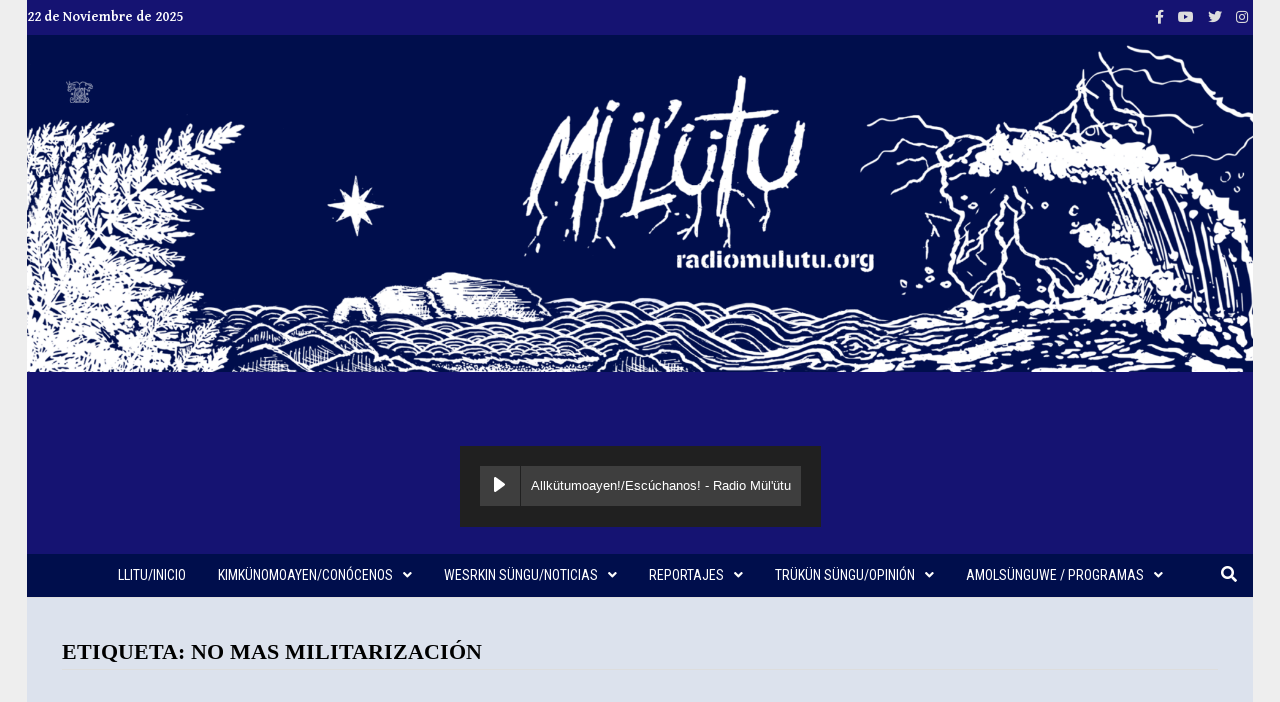

--- FILE ---
content_type: text/html; charset=UTF-8
request_url: https://radiomulutu.org/tag/no-mas-militarizacion/
body_size: 16157
content:
<!doctype html>
<html lang="es-CL">
<head>
	<meta charset="UTF-8">
	<meta name="viewport" content="width=device-width, initial-scale=1">
	<link rel="profile" href="https://gmpg.org/xfn/11">

	<title>no mas militarización &#8211; Radio Williche Mül&#039;ütu</title>
<meta name='robots' content='max-image-preview:large' />
	<style>img:is([sizes="auto" i], [sizes^="auto," i]) { contain-intrinsic-size: 3000px 1500px }</style>
	<link rel='dns-prefetch' href='//fonts.googleapis.com' />
<link rel='dns-prefetch' href='//i0.wp.com' />
<link rel='dns-prefetch' href='//c0.wp.com' />
<link rel="alternate" type="application/rss+xml" title="Radio Williche Mül&#039;ütu &raquo; Feed" href="https://radiomulutu.org/feed/" />
<link rel="alternate" type="application/rss+xml" title="Radio Williche Mül&#039;ütu &raquo; Feed de comentarios" href="https://radiomulutu.org/comments/feed/" />
<link rel="alternate" type="application/rss+xml" title="Radio Williche Mül&#039;ütu &raquo; no mas militarización Feed de etiquetas" href="https://radiomulutu.org/tag/no-mas-militarizacion/feed/" />
<script type="text/javascript">
/* <![CDATA[ */
window._wpemojiSettings = {"baseUrl":"https:\/\/s.w.org\/images\/core\/emoji\/16.0.1\/72x72\/","ext":".png","svgUrl":"https:\/\/s.w.org\/images\/core\/emoji\/16.0.1\/svg\/","svgExt":".svg","source":{"concatemoji":"https:\/\/radiomulutu.org\/wp-includes\/js\/wp-emoji-release.min.js?ver=6.8.3"}};
/*! This file is auto-generated */
!function(s,n){var o,i,e;function c(e){try{var t={supportTests:e,timestamp:(new Date).valueOf()};sessionStorage.setItem(o,JSON.stringify(t))}catch(e){}}function p(e,t,n){e.clearRect(0,0,e.canvas.width,e.canvas.height),e.fillText(t,0,0);var t=new Uint32Array(e.getImageData(0,0,e.canvas.width,e.canvas.height).data),a=(e.clearRect(0,0,e.canvas.width,e.canvas.height),e.fillText(n,0,0),new Uint32Array(e.getImageData(0,0,e.canvas.width,e.canvas.height).data));return t.every(function(e,t){return e===a[t]})}function u(e,t){e.clearRect(0,0,e.canvas.width,e.canvas.height),e.fillText(t,0,0);for(var n=e.getImageData(16,16,1,1),a=0;a<n.data.length;a++)if(0!==n.data[a])return!1;return!0}function f(e,t,n,a){switch(t){case"flag":return n(e,"\ud83c\udff3\ufe0f\u200d\u26a7\ufe0f","\ud83c\udff3\ufe0f\u200b\u26a7\ufe0f")?!1:!n(e,"\ud83c\udde8\ud83c\uddf6","\ud83c\udde8\u200b\ud83c\uddf6")&&!n(e,"\ud83c\udff4\udb40\udc67\udb40\udc62\udb40\udc65\udb40\udc6e\udb40\udc67\udb40\udc7f","\ud83c\udff4\u200b\udb40\udc67\u200b\udb40\udc62\u200b\udb40\udc65\u200b\udb40\udc6e\u200b\udb40\udc67\u200b\udb40\udc7f");case"emoji":return!a(e,"\ud83e\udedf")}return!1}function g(e,t,n,a){var r="undefined"!=typeof WorkerGlobalScope&&self instanceof WorkerGlobalScope?new OffscreenCanvas(300,150):s.createElement("canvas"),o=r.getContext("2d",{willReadFrequently:!0}),i=(o.textBaseline="top",o.font="600 32px Arial",{});return e.forEach(function(e){i[e]=t(o,e,n,a)}),i}function t(e){var t=s.createElement("script");t.src=e,t.defer=!0,s.head.appendChild(t)}"undefined"!=typeof Promise&&(o="wpEmojiSettingsSupports",i=["flag","emoji"],n.supports={everything:!0,everythingExceptFlag:!0},e=new Promise(function(e){s.addEventListener("DOMContentLoaded",e,{once:!0})}),new Promise(function(t){var n=function(){try{var e=JSON.parse(sessionStorage.getItem(o));if("object"==typeof e&&"number"==typeof e.timestamp&&(new Date).valueOf()<e.timestamp+604800&&"object"==typeof e.supportTests)return e.supportTests}catch(e){}return null}();if(!n){if("undefined"!=typeof Worker&&"undefined"!=typeof OffscreenCanvas&&"undefined"!=typeof URL&&URL.createObjectURL&&"undefined"!=typeof Blob)try{var e="postMessage("+g.toString()+"("+[JSON.stringify(i),f.toString(),p.toString(),u.toString()].join(",")+"));",a=new Blob([e],{type:"text/javascript"}),r=new Worker(URL.createObjectURL(a),{name:"wpTestEmojiSupports"});return void(r.onmessage=function(e){c(n=e.data),r.terminate(),t(n)})}catch(e){}c(n=g(i,f,p,u))}t(n)}).then(function(e){for(var t in e)n.supports[t]=e[t],n.supports.everything=n.supports.everything&&n.supports[t],"flag"!==t&&(n.supports.everythingExceptFlag=n.supports.everythingExceptFlag&&n.supports[t]);n.supports.everythingExceptFlag=n.supports.everythingExceptFlag&&!n.supports.flag,n.DOMReady=!1,n.readyCallback=function(){n.DOMReady=!0}}).then(function(){return e}).then(function(){var e;n.supports.everything||(n.readyCallback(),(e=n.source||{}).concatemoji?t(e.concatemoji):e.wpemoji&&e.twemoji&&(t(e.twemoji),t(e.wpemoji)))}))}((window,document),window._wpemojiSettings);
/* ]]> */
</script>
<style id='wp-emoji-styles-inline-css' type='text/css'>

	img.wp-smiley, img.emoji {
		display: inline !important;
		border: none !important;
		box-shadow: none !important;
		height: 1em !important;
		width: 1em !important;
		margin: 0 0.07em !important;
		vertical-align: -0.1em !important;
		background: none !important;
		padding: 0 !important;
	}
</style>
<link rel='stylesheet' id='wp-block-library-css' href='https://c0.wp.com/c/6.8.3/wp-includes/css/dist/block-library/style.min.css' type='text/css' media='all' />
<style id='wp-block-library-inline-css' type='text/css'>
.has-text-align-justify{text-align:justify;}
</style>
<style id='wp-block-library-theme-inline-css' type='text/css'>
.wp-block-audio :where(figcaption){color:#555;font-size:13px;text-align:center}.is-dark-theme .wp-block-audio :where(figcaption){color:#ffffffa6}.wp-block-audio{margin:0 0 1em}.wp-block-code{border:1px solid #ccc;border-radius:4px;font-family:Menlo,Consolas,monaco,monospace;padding:.8em 1em}.wp-block-embed :where(figcaption){color:#555;font-size:13px;text-align:center}.is-dark-theme .wp-block-embed :where(figcaption){color:#ffffffa6}.wp-block-embed{margin:0 0 1em}.blocks-gallery-caption{color:#555;font-size:13px;text-align:center}.is-dark-theme .blocks-gallery-caption{color:#ffffffa6}:root :where(.wp-block-image figcaption){color:#555;font-size:13px;text-align:center}.is-dark-theme :root :where(.wp-block-image figcaption){color:#ffffffa6}.wp-block-image{margin:0 0 1em}.wp-block-pullquote{border-bottom:4px solid;border-top:4px solid;color:currentColor;margin-bottom:1.75em}.wp-block-pullquote cite,.wp-block-pullquote footer,.wp-block-pullquote__citation{color:currentColor;font-size:.8125em;font-style:normal;text-transform:uppercase}.wp-block-quote{border-left:.25em solid;margin:0 0 1.75em;padding-left:1em}.wp-block-quote cite,.wp-block-quote footer{color:currentColor;font-size:.8125em;font-style:normal;position:relative}.wp-block-quote:where(.has-text-align-right){border-left:none;border-right:.25em solid;padding-left:0;padding-right:1em}.wp-block-quote:where(.has-text-align-center){border:none;padding-left:0}.wp-block-quote.is-large,.wp-block-quote.is-style-large,.wp-block-quote:where(.is-style-plain){border:none}.wp-block-search .wp-block-search__label{font-weight:700}.wp-block-search__button{border:1px solid #ccc;padding:.375em .625em}:where(.wp-block-group.has-background){padding:1.25em 2.375em}.wp-block-separator.has-css-opacity{opacity:.4}.wp-block-separator{border:none;border-bottom:2px solid;margin-left:auto;margin-right:auto}.wp-block-separator.has-alpha-channel-opacity{opacity:1}.wp-block-separator:not(.is-style-wide):not(.is-style-dots){width:100px}.wp-block-separator.has-background:not(.is-style-dots){border-bottom:none;height:1px}.wp-block-separator.has-background:not(.is-style-wide):not(.is-style-dots){height:2px}.wp-block-table{margin:0 0 1em}.wp-block-table td,.wp-block-table th{word-break:normal}.wp-block-table :where(figcaption){color:#555;font-size:13px;text-align:center}.is-dark-theme .wp-block-table :where(figcaption){color:#ffffffa6}.wp-block-video :where(figcaption){color:#555;font-size:13px;text-align:center}.is-dark-theme .wp-block-video :where(figcaption){color:#ffffffa6}.wp-block-video{margin:0 0 1em}:root :where(.wp-block-template-part.has-background){margin-bottom:0;margin-top:0;padding:1.25em 2.375em}
</style>
<style id='classic-theme-styles-inline-css' type='text/css'>
/*! This file is auto-generated */
.wp-block-button__link{color:#fff;background-color:#32373c;border-radius:9999px;box-shadow:none;text-decoration:none;padding:calc(.667em + 2px) calc(1.333em + 2px);font-size:1.125em}.wp-block-file__button{background:#32373c;color:#fff;text-decoration:none}
</style>
<style id='ce4wp-subscribe-style-inline-css' type='text/css'>
.wp-block-ce4wp-subscribe{max-width:840px;margin:0 auto}.wp-block-ce4wp-subscribe .title{margin-bottom:0}.wp-block-ce4wp-subscribe .subTitle{margin-top:0;font-size:0.8em}.wp-block-ce4wp-subscribe .disclaimer{margin-top:5px;font-size:0.8em}.wp-block-ce4wp-subscribe .disclaimer .disclaimer-label{margin-left:10px}.wp-block-ce4wp-subscribe .inputBlock{width:100%;margin-bottom:10px}.wp-block-ce4wp-subscribe .inputBlock input{width:100%}.wp-block-ce4wp-subscribe .inputBlock label{display:inline-block}.wp-block-ce4wp-subscribe .submit-button{margin-top:25px;display:block}.wp-block-ce4wp-subscribe .required-text{display:inline-block;margin:0;padding:0;margin-left:0.3em}.wp-block-ce4wp-subscribe .onSubmission{height:0;max-width:840px;margin:0 auto}.wp-block-ce4wp-subscribe .firstNameSummary .lastNameSummary{text-transform:capitalize}.wp-block-ce4wp-subscribe .ce4wp-inline-notification{display:flex;flex-direction:row;align-items:center;padding:13px 10px;width:100%;height:40px;border-style:solid;border-color:orange;border-width:1px;border-left-width:4px;border-radius:3px;background:rgba(255,133,15,0.1);flex:none;order:0;flex-grow:1;margin:0px 0px}.wp-block-ce4wp-subscribe .ce4wp-inline-warning-text{font-style:normal;font-weight:normal;font-size:16px;line-height:20px;display:flex;align-items:center;color:#571600;margin-left:9px}.wp-block-ce4wp-subscribe .ce4wp-inline-warning-icon{color:orange}.wp-block-ce4wp-subscribe .ce4wp-inline-warning-arrow{color:#571600;margin-left:auto}.wp-block-ce4wp-subscribe .ce4wp-banner-clickable{cursor:pointer}.ce4wp-link{cursor:pointer}

.no-flex{display:block}.sub-header{margin-bottom:1em}


</style>
<link rel='stylesheet' id='mediaelement-css' href='https://c0.wp.com/c/6.8.3/wp-includes/js/mediaelement/mediaelementplayer-legacy.min.css' type='text/css' media='all' />
<link rel='stylesheet' id='wp-mediaelement-css' href='https://c0.wp.com/c/6.8.3/wp-includes/js/mediaelement/wp-mediaelement.min.css' type='text/css' media='all' />
<style id='global-styles-inline-css' type='text/css'>
:root{--wp--preset--aspect-ratio--square: 1;--wp--preset--aspect-ratio--4-3: 4/3;--wp--preset--aspect-ratio--3-4: 3/4;--wp--preset--aspect-ratio--3-2: 3/2;--wp--preset--aspect-ratio--2-3: 2/3;--wp--preset--aspect-ratio--16-9: 16/9;--wp--preset--aspect-ratio--9-16: 9/16;--wp--preset--color--black: #000000;--wp--preset--color--cyan-bluish-gray: #abb8c3;--wp--preset--color--white: #ffffff;--wp--preset--color--pale-pink: #f78da7;--wp--preset--color--vivid-red: #cf2e2e;--wp--preset--color--luminous-vivid-orange: #ff6900;--wp--preset--color--luminous-vivid-amber: #fcb900;--wp--preset--color--light-green-cyan: #7bdcb5;--wp--preset--color--vivid-green-cyan: #00d084;--wp--preset--color--pale-cyan-blue: #8ed1fc;--wp--preset--color--vivid-cyan-blue: #0693e3;--wp--preset--color--vivid-purple: #9b51e0;--wp--preset--gradient--vivid-cyan-blue-to-vivid-purple: linear-gradient(135deg,rgba(6,147,227,1) 0%,rgb(155,81,224) 100%);--wp--preset--gradient--light-green-cyan-to-vivid-green-cyan: linear-gradient(135deg,rgb(122,220,180) 0%,rgb(0,208,130) 100%);--wp--preset--gradient--luminous-vivid-amber-to-luminous-vivid-orange: linear-gradient(135deg,rgba(252,185,0,1) 0%,rgba(255,105,0,1) 100%);--wp--preset--gradient--luminous-vivid-orange-to-vivid-red: linear-gradient(135deg,rgba(255,105,0,1) 0%,rgb(207,46,46) 100%);--wp--preset--gradient--very-light-gray-to-cyan-bluish-gray: linear-gradient(135deg,rgb(238,238,238) 0%,rgb(169,184,195) 100%);--wp--preset--gradient--cool-to-warm-spectrum: linear-gradient(135deg,rgb(74,234,220) 0%,rgb(151,120,209) 20%,rgb(207,42,186) 40%,rgb(238,44,130) 60%,rgb(251,105,98) 80%,rgb(254,248,76) 100%);--wp--preset--gradient--blush-light-purple: linear-gradient(135deg,rgb(255,206,236) 0%,rgb(152,150,240) 100%);--wp--preset--gradient--blush-bordeaux: linear-gradient(135deg,rgb(254,205,165) 0%,rgb(254,45,45) 50%,rgb(107,0,62) 100%);--wp--preset--gradient--luminous-dusk: linear-gradient(135deg,rgb(255,203,112) 0%,rgb(199,81,192) 50%,rgb(65,88,208) 100%);--wp--preset--gradient--pale-ocean: linear-gradient(135deg,rgb(255,245,203) 0%,rgb(182,227,212) 50%,rgb(51,167,181) 100%);--wp--preset--gradient--electric-grass: linear-gradient(135deg,rgb(202,248,128) 0%,rgb(113,206,126) 100%);--wp--preset--gradient--midnight: linear-gradient(135deg,rgb(2,3,129) 0%,rgb(40,116,252) 100%);--wp--preset--font-size--small: 13px;--wp--preset--font-size--medium: 20px;--wp--preset--font-size--large: 36px;--wp--preset--font-size--x-large: 42px;--wp--preset--spacing--20: 0.44rem;--wp--preset--spacing--30: 0.67rem;--wp--preset--spacing--40: 1rem;--wp--preset--spacing--50: 1.5rem;--wp--preset--spacing--60: 2.25rem;--wp--preset--spacing--70: 3.38rem;--wp--preset--spacing--80: 5.06rem;--wp--preset--shadow--natural: 6px 6px 9px rgba(0, 0, 0, 0.2);--wp--preset--shadow--deep: 12px 12px 50px rgba(0, 0, 0, 0.4);--wp--preset--shadow--sharp: 6px 6px 0px rgba(0, 0, 0, 0.2);--wp--preset--shadow--outlined: 6px 6px 0px -3px rgba(255, 255, 255, 1), 6px 6px rgba(0, 0, 0, 1);--wp--preset--shadow--crisp: 6px 6px 0px rgba(0, 0, 0, 1);}:where(.is-layout-flex){gap: 0.5em;}:where(.is-layout-grid){gap: 0.5em;}body .is-layout-flex{display: flex;}.is-layout-flex{flex-wrap: wrap;align-items: center;}.is-layout-flex > :is(*, div){margin: 0;}body .is-layout-grid{display: grid;}.is-layout-grid > :is(*, div){margin: 0;}:where(.wp-block-columns.is-layout-flex){gap: 2em;}:where(.wp-block-columns.is-layout-grid){gap: 2em;}:where(.wp-block-post-template.is-layout-flex){gap: 1.25em;}:where(.wp-block-post-template.is-layout-grid){gap: 1.25em;}.has-black-color{color: var(--wp--preset--color--black) !important;}.has-cyan-bluish-gray-color{color: var(--wp--preset--color--cyan-bluish-gray) !important;}.has-white-color{color: var(--wp--preset--color--white) !important;}.has-pale-pink-color{color: var(--wp--preset--color--pale-pink) !important;}.has-vivid-red-color{color: var(--wp--preset--color--vivid-red) !important;}.has-luminous-vivid-orange-color{color: var(--wp--preset--color--luminous-vivid-orange) !important;}.has-luminous-vivid-amber-color{color: var(--wp--preset--color--luminous-vivid-amber) !important;}.has-light-green-cyan-color{color: var(--wp--preset--color--light-green-cyan) !important;}.has-vivid-green-cyan-color{color: var(--wp--preset--color--vivid-green-cyan) !important;}.has-pale-cyan-blue-color{color: var(--wp--preset--color--pale-cyan-blue) !important;}.has-vivid-cyan-blue-color{color: var(--wp--preset--color--vivid-cyan-blue) !important;}.has-vivid-purple-color{color: var(--wp--preset--color--vivid-purple) !important;}.has-black-background-color{background-color: var(--wp--preset--color--black) !important;}.has-cyan-bluish-gray-background-color{background-color: var(--wp--preset--color--cyan-bluish-gray) !important;}.has-white-background-color{background-color: var(--wp--preset--color--white) !important;}.has-pale-pink-background-color{background-color: var(--wp--preset--color--pale-pink) !important;}.has-vivid-red-background-color{background-color: var(--wp--preset--color--vivid-red) !important;}.has-luminous-vivid-orange-background-color{background-color: var(--wp--preset--color--luminous-vivid-orange) !important;}.has-luminous-vivid-amber-background-color{background-color: var(--wp--preset--color--luminous-vivid-amber) !important;}.has-light-green-cyan-background-color{background-color: var(--wp--preset--color--light-green-cyan) !important;}.has-vivid-green-cyan-background-color{background-color: var(--wp--preset--color--vivid-green-cyan) !important;}.has-pale-cyan-blue-background-color{background-color: var(--wp--preset--color--pale-cyan-blue) !important;}.has-vivid-cyan-blue-background-color{background-color: var(--wp--preset--color--vivid-cyan-blue) !important;}.has-vivid-purple-background-color{background-color: var(--wp--preset--color--vivid-purple) !important;}.has-black-border-color{border-color: var(--wp--preset--color--black) !important;}.has-cyan-bluish-gray-border-color{border-color: var(--wp--preset--color--cyan-bluish-gray) !important;}.has-white-border-color{border-color: var(--wp--preset--color--white) !important;}.has-pale-pink-border-color{border-color: var(--wp--preset--color--pale-pink) !important;}.has-vivid-red-border-color{border-color: var(--wp--preset--color--vivid-red) !important;}.has-luminous-vivid-orange-border-color{border-color: var(--wp--preset--color--luminous-vivid-orange) !important;}.has-luminous-vivid-amber-border-color{border-color: var(--wp--preset--color--luminous-vivid-amber) !important;}.has-light-green-cyan-border-color{border-color: var(--wp--preset--color--light-green-cyan) !important;}.has-vivid-green-cyan-border-color{border-color: var(--wp--preset--color--vivid-green-cyan) !important;}.has-pale-cyan-blue-border-color{border-color: var(--wp--preset--color--pale-cyan-blue) !important;}.has-vivid-cyan-blue-border-color{border-color: var(--wp--preset--color--vivid-cyan-blue) !important;}.has-vivid-purple-border-color{border-color: var(--wp--preset--color--vivid-purple) !important;}.has-vivid-cyan-blue-to-vivid-purple-gradient-background{background: var(--wp--preset--gradient--vivid-cyan-blue-to-vivid-purple) !important;}.has-light-green-cyan-to-vivid-green-cyan-gradient-background{background: var(--wp--preset--gradient--light-green-cyan-to-vivid-green-cyan) !important;}.has-luminous-vivid-amber-to-luminous-vivid-orange-gradient-background{background: var(--wp--preset--gradient--luminous-vivid-amber-to-luminous-vivid-orange) !important;}.has-luminous-vivid-orange-to-vivid-red-gradient-background{background: var(--wp--preset--gradient--luminous-vivid-orange-to-vivid-red) !important;}.has-very-light-gray-to-cyan-bluish-gray-gradient-background{background: var(--wp--preset--gradient--very-light-gray-to-cyan-bluish-gray) !important;}.has-cool-to-warm-spectrum-gradient-background{background: var(--wp--preset--gradient--cool-to-warm-spectrum) !important;}.has-blush-light-purple-gradient-background{background: var(--wp--preset--gradient--blush-light-purple) !important;}.has-blush-bordeaux-gradient-background{background: var(--wp--preset--gradient--blush-bordeaux) !important;}.has-luminous-dusk-gradient-background{background: var(--wp--preset--gradient--luminous-dusk) !important;}.has-pale-ocean-gradient-background{background: var(--wp--preset--gradient--pale-ocean) !important;}.has-electric-grass-gradient-background{background: var(--wp--preset--gradient--electric-grass) !important;}.has-midnight-gradient-background{background: var(--wp--preset--gradient--midnight) !important;}.has-small-font-size{font-size: var(--wp--preset--font-size--small) !important;}.has-medium-font-size{font-size: var(--wp--preset--font-size--medium) !important;}.has-large-font-size{font-size: var(--wp--preset--font-size--large) !important;}.has-x-large-font-size{font-size: var(--wp--preset--font-size--x-large) !important;}
:where(.wp-block-post-template.is-layout-flex){gap: 1.25em;}:where(.wp-block-post-template.is-layout-grid){gap: 1.25em;}
:where(.wp-block-columns.is-layout-flex){gap: 2em;}:where(.wp-block-columns.is-layout-grid){gap: 2em;}
:root :where(.wp-block-pullquote){font-size: 1.5em;line-height: 1.6;}
</style>
<link rel='stylesheet' id='SFSImainCss-css' href='https://radiomulutu.org/wp-content/plugins/ultimate-social-media-icons/css/sfsi-style.css?ver=2.7.3' type='text/css' media='all' />
<link rel='stylesheet' id='audioigniter-css' href='https://radiomulutu.org/wp-content/plugins/audioigniter/player/build/style.css?ver=2.0.2' type='text/css' media='all' />
<link rel='stylesheet' id='font-awesome-css' href='https://radiomulutu.org/wp-content/themes/bam/assets/fonts/css/all.min.css?ver=5.15.4' type='text/css' media='all' />
<link rel='stylesheet' id='bam-style-css' href='https://radiomulutu.org/wp-content/themes/bam/style.css?ver=6.8.3' type='text/css' media='all' />
<link rel='stylesheet' id='bam-google-fonts-css' href='https://fonts.googleapis.com/css?family=Gentium+Basic%3A100%2C200%2C300%2C400%2C500%2C600%2C700%2C800%2C900%2C100i%2C200i%2C300i%2C400i%2C500i%2C600i%2C700i%2C800i%2C900i|Roboto+Condensed%3A100%2C200%2C300%2C400%2C500%2C600%2C700%2C800%2C900%2C100i%2C200i%2C300i%2C400i%2C500i%2C600i%2C700i%2C800i%2C900i|Quattrocento%3A100%2C200%2C300%2C400%2C500%2C600%2C700%2C800%2C900%2C100i%2C200i%2C300i%2C400i%2C500i%2C600i%2C700i%2C800i%2C900i%26subset%3Dlatin%2Clatin-ext' type='text/css' media='all' />
<link rel='stylesheet' id='jetpack_css-css' href='https://c0.wp.com/p/jetpack/10.7.2/css/jetpack.css' type='text/css' media='all' />
<link rel='stylesheet' id='myStyleSheets-css' href='https://radiomulutu.org/wp-content/plugins/wp-latest-posts/css/wplp_front.css?ver=5.0.8' type='text/css' media='all' />
<script type="text/javascript" src="https://c0.wp.com/c/6.8.3/wp-includes/js/jquery/jquery.min.js" id="jquery-core-js"></script>
<script type="text/javascript" src="https://c0.wp.com/c/6.8.3/wp-includes/js/jquery/jquery-migrate.min.js" id="jquery-migrate-js"></script>
<link rel="https://api.w.org/" href="https://radiomulutu.org/wp-json/" /><link rel="alternate" title="JSON" type="application/json" href="https://radiomulutu.org/wp-json/wp/v2/tags/97" /><link rel="EditURI" type="application/rsd+xml" title="RSD" href="https://radiomulutu.org/xmlrpc.php?rsd" />
<meta name="generator" content="WordPress 6.8.3" />
<meta name="follow.[base64]" content="srmHZYMnUpN7AXXrJdQs"/><style type='text/css'>img#wpstats{display:none}</style>
			<style type="text/css">
					.site-title,
			.site-description {
				position: absolute;
				clip: rect(1px, 1px, 1px, 1px);
				display: none;
			}
				</style>
		<link rel="icon" href="https://i0.wp.com/radiomulutu.org/wp-content/uploads/2021/12/cropped-icono-1.jpg?fit=32%2C32&#038;ssl=1" sizes="32x32" />
<link rel="icon" href="https://i0.wp.com/radiomulutu.org/wp-content/uploads/2021/12/cropped-icono-1.jpg?fit=192%2C192&#038;ssl=1" sizes="192x192" />
<link rel="apple-touch-icon" href="https://i0.wp.com/radiomulutu.org/wp-content/uploads/2021/12/cropped-icono-1.jpg?fit=180%2C180&#038;ssl=1" />
<meta name="msapplication-TileImage" content="https://i0.wp.com/radiomulutu.org/wp-content/uploads/2021/12/cropped-icono-1.jpg?fit=270%2C270&#038;ssl=1" />
		<style type="text/css" id="wp-custom-css">
			
.latest-news {
    background-color: #151372;
    padding: 20px;
    margin-bottom: 20px;
    border: 1px solid #e1e1e1;
    border-radius: 5px;
	  font-family: 'Roboto Condensed', sans-serif;
	  color: #ffffff;
		font-size: 18pt;
	  color: #ffffff;
}

.post-excerpt {
    display: -webkit-box;
    -webkit-line-clamp: 4; /* Número máximo de líneas */
    -webkit-box-orient: vertical;
    overflow: hidden;
    text-overflow: ellipsis;
    height: calc(1.2em * 4); /* Ajusta esta altura según la línea base y el número de líneas */
}

/* Solucionar cursivas y negritas */
.entry-content em, 
.entry-content i, 
article em, 
article i {
    font-style: italic !important;
}

.entry-content strong, 
.entry-content b, 
article strong, 
article b {
    font-weight: bold !important;
}		</style>
		
		<style type="text/css" id="theme-custom-css">
			/* Header CSS */
                    body.boxed-layout #page {
                        max-width: 1226px;
                    }
                
                    @media ( min-width: 768px ) {
                        #primary {
                            width: 100%;
                        }
                    }
                /* Color CSS */
                
                    blockquote {
                        border-left: 4px solid #1c4faf;
                    }

                    button,
                    input[type="button"],
                    input[type="reset"],
                    input[type="submit"] {
                        background: #1c4faf;
                    }

                    .wp-block-search .wp-block-search__button {
                        background: #1c4faf;
                    }

                    .bam-readmore {
                        background: #1c4faf;
                    }

                    .site-title a, .site-description {
                        color: #1c4faf;
                    }

                    .site-header.default-style .main-navigation ul li a:hover {
                        color: #1c4faf;
                    }

                    .site-header.default-style .main-navigation ul ul li a:hover {
                        background: #1c4faf;
                    }

                    .site-header.default-style .main-navigation .current_page_item > a,
                    .site-header.default-style .main-navigation .current-menu-item > a,
                    .site-header.default-style .main-navigation .current_page_ancestor > a,
                    .site-header.default-style .main-navigation .current-menu-ancestor > a {
                        color: #1c4faf;
                    }

                    .site-header.horizontal-style .main-navigation ul li a:hover {
                        color: #1c4faf;
                    }

                    .site-header.horizontal-style .main-navigation ul ul li a:hover {
                        background: #1c4faf;
                    }

                    .site-header.horizontal-style .main-navigation .current_page_item > a,
                    .site-header.horizontal-style .main-navigation .current-menu-item > a,
                    .site-header.horizontal-style .main-navigation .current_page_ancestor > a,
                    .site-header.horizontal-style .main-navigation .current-menu-ancestor > a {
                        color: #1c4faf;
                    }

                    .posts-navigation .nav-previous a:hover,
                    .posts-navigation .nav-next a:hover {
                        color: #1c4faf;
                    }

                    .post-navigation .nav-previous .post-title:hover,
                    .post-navigation .nav-next .post-title:hover {
                        color: #1c4faf;
                    }

                    .pagination .page-numbers.current {
                        background: #1c4faf;
                        border: 1px solid #1c4faf;
                        color: #ffffff;
                    }
                      
                    .pagination a.page-numbers:hover {
                        background: #1c4faf;
                        border: 1px solid #1c4faf;
                    }

                    .widget a:hover,
                    .widget ul li a:hover {
                        color: #1c4faf;
                    }

                    li.bm-tab.th-ui-state-active a {
                        border-bottom: 1px solid #1c4faf;
                    }

                    .footer-widget-area .widget a:hover {
                        color: #1c4faf;
                    }

                    .bms-title a:hover {
                        color: #1c4faf;
                    }

                    .bam-entry .entry-title a:hover {
                        color: #1c4faf;
                    }

                    .related-post-meta a:hover,
                    .entry-meta a:hover {
                        color: #1c4faf;
                    }

                    .related-post-meta .byline a:hover,
                    .entry-meta .byline a:hover {
                        color: #1c4faf;
                    }

                    .cat-links a {
                        color: #1c4faf;
                    }

                    .tags-links a:hover {
                        background: #1c4faf;
                    }

                    .related-post-title a:hover {
                        color: #1c4faf;
                    }

                    .author-posts-link:hover {
                        color: #1c4faf;
                    }

                    .comment-author a {
                        color: #1c4faf;
                    }

                    .comment-metadata a:hover,
                    .comment-metadata a:focus,
                    .pingback .comment-edit-link:hover,
                    .pingback .comment-edit-link:focus {
                        color: #1c4faf;
                    }

                    .comment-reply-link:hover,
                    .comment-reply-link:focus {
                        background: #1c4faf;
                    }

                    .comment-notes a:hover,
                    .comment-awaiting-moderation a:hover,
                    .logged-in-as a:hover,
                    .form-allowed-tags a:hover {
                        color: #1c4faf;
                    }

                    .required {
                        color: #1c4faf;
                    }

                    .comment-reply-title small a:before {
                        color: #1c4faf;
                    }

                    .wp-block-quote {
                        border-left: 4px solid #1c4faf;
                    }

                    .wp-block-quote[style*="text-align:right"], .wp-block-quote[style*="text-align: right"] {
                        border-right: 4px solid #1c4faf;
                    }

                    .site-info a:hover {
                        color: #1c4faf;
                    }

                    #bam-tags a, .widget_tag_cloud .tagcloud a {
                        background: #1c4faf;
                    }

                
                    .page-content a,
                    .entry-content a {
                        color: #2500fc;
                    }
                
                    .page-content a:hover,
                    .entry-content a:hover {
                        color: #1e73be;
                    }
                
                    button,
                    input[type="button"],
                    input[type="reset"],
                    input[type="submit"],
                    .wp-block-search .wp-block-search__button,
                    .bam-readmore {
                        background: #ff7a7a;
                    }
                
                    button,
                    input[type="button"],
                    input[type="reset"],
                    input[type="submit"],
                    .wp-block-search .wp-block-search__button,
                    .bam-readmore {
                        color: #ffffff;
                    }
                
                    button:hover,
                    input[type="button"]:hover,
                    input[type="reset"]:hover,
                    input[type="submit"]:hover,
                    .wp-block-search .wp-block-search__button:hover,
                    .bam-readmore:hover {
                        background: #2c8e99;
                    }
                
                    body.boxed-layout.custom-background,
                    body.boxed-layout {
                        background-color: #ddac61;
                    }
                
                    body.boxed-layout #page {
                        background: #ecedb1;
                    }
                
                    body.boxed-layout.custom-background.separate-containers,
                    body.boxed-layout.separate-containers {
                        background-color: #eeeeee;
                    }
                
                    body.boxed-layout.separate-containers .site-content {
                        background: #dce2ed;
                    }
                
                    body.wide-layout.custom-background.separate-containers,
                    body.wide-layout.separate-containers {
                        background-color: #ededb6;
                    }
                
                    body.separate-containers .blog-entry-inner,
                    body.separate-containers.single .site-main,
                    body.separate-containers.page .site-main,
                    body.separate-containers #secondary .widget {
                        background: #e6e7ed;
                    }
                
                    .related-post-meta, 
                    .entry-meta,
                    .related-post-meta .byline a, 
                    .entry-meta .byline a,
                    .related-post-meta a, 
                    .entry-meta a {
                        color: #150072;
                    }
                
                    .related-post-meta .byline a:hover, 
                    .entry-meta .byline a:hover,
                    .related-post-meta a:hover, 
                    .entry-meta a:hover {
                        color: #4b4ef4;
                    }
                /* Header CSS */
                    .site-header {
                        border-bottom: 1px solid #dddddd;
                    }
                
                        .site-header.default-style .main-navigation ul li a, .site-header.default-style .bam-search-button-icon, .site-header.default-style .menu-toggle { line-height: 43px; }
                        .site-header.default-style .main-navigation ul ul li a { line-height: 1.3; }
                        .site-header.default-style .bam-search-box-container { top: 43px }
                    
                        .site-header.default-style { background-color: #151372; }
                    
                        .site-header.default-style .main-navigation { background: #000e4c; }
                    
                        .site-header.default-style .main-navigation ul ul li a:hover {
                            background-color: #43bad8;
                        }
                    
                        .site-header.default-style #site-header-inner {
                            padding-top: 0px;
                        }
                    
                        .site-header.default-style #site-header-inner {
                            padding-bottom: 0px;
                        }
                    /* Top Bar CSS */
                    .bam-topbar, .top-navigation ul ul {
                        background: #151372;
                    }
                
                    .bam-topbar {
                        border-bottom: 1px solid #151372;
                    }
                
                    .bam-topbar {
                        color: #ffffff;
                    }
                
                    .bam-topbar a {
                        color: #e2d300;
                    }
                /* Typography CSS */body, button, input, select, optgroup, textarea{font-family:Gentium Basic;font-weight:300;font-size:14;}h1{font-family:Garamond, serif;}h2{font-family:Quattrocento;}h3{font-family:Quattrocento;}h4{font-family:Quattrocento;}.main-navigation li a{font-family:Roboto Condensed;font-weight:400;font-style:normal;text-transform:uppercase;font-size:14px;}.bam-entry .entry-title a{font-family:Roboto Condensed;font-weight:700;font-style:normal;text-transform:capitalize;font-size:20;line-height:0.9;}.single .entry-title{font-family:Roboto Condensed;font-weight:700;}.bam-single-post .entry-content{font-size:12;}.page-entry-title{font-family:Roboto Condensed;font-size:25 px;}.widget-title, .is-style-bam-widget-title{font-family:Roboto Condensed;color:#020202;}/* Footer CSS */
                    .footer-widget-area {
                        background: #ddab5f;
                    }
                
                    .footer-widget-area .widget a:hover {
                        color: #ff6868;
                    }
                
                    .site-info {
                        color: #0c0c0c;
                    }
                
                    .site-info a {
                        color: #050505;
                    }
                
                    .site-info a:hover {
                        color: #ff7070;
                    }		</style>

	</head>

<body class="archive tag tag-no-mas-militarizacion tag-97 wp-embed-responsive wp-theme-bam sfsi_actvite_theme_default hfeed no-sidebar boxed-layout right-sidebar separate-containers elementor-default elementor-kit-1208">



<div id="page" class="site">
	<a class="skip-link screen-reader-text" href="#content">Skip to content</a>

	
<div id="topbar" class="bam-topbar clearfix">

    <div class="container-fluid">

                    <span class="bam-date">22 de Noviembre de 2025</span>
        
        
        
<div class="bam-topbar-social light">

    
        
                    <span class="bam-social-icon">
                                    <a href="https://www.facebook.com/piren.quechucavi" class="bam-social-link facebook" target="_blank" title="Facebook">
                        <i class="fab fa-facebook-f"></i>
                    </a>
                            </span>
                
    
        
                    <span class="bam-social-icon">
                                    <a href="https://www.youtube.com/@muluturadio5784/featured" class="bam-social-link youtube" target="_blank" title="Youtube">
                        <i class="fab fa-youtube"></i>
                    </a>
                            </span>
                
    
        
                    <span class="bam-social-icon">
                                    <a href="https://twitter.com/RadioMulutu" class="bam-social-link twitter" target="_blank" title="Twitter">
                        <i class="fab fa-twitter"></i>
                    </a>
                            </span>
                
    
        
                
    
        
                    <span class="bam-social-icon">
                                    <a href="https://www.instagram.com/radiowillichemvlvtu/" class="bam-social-link instagram" target="_blank" title="Instagram">
                        <i class="fab fa-instagram"></i>
                    </a>
                            </span>
                
    
        
                
    
        
                
    
        
                
    
        
                
    
        
                
    
        
                
    
        
                
    
        
                
    
        
                
    
        
                
    
        
                
    
        
                
    
        
                
    
</div><!-- .bam-social-media -->
    </div>

</div>
	


<header id="masthead" class="site-header default-style">

    
    
<div class="th-header-image clearfix"><a href="https://radiomulutu.org/" title="Radio Williche Mül&#039;ütu" rel="home"><img src="https://radiomulutu.org/wp-content/uploads/2024/06/cropped-Banner-Radio-Mulutu-Version-Definitiva.png" height="549" width="2000" alt="" /></a></div>
<div id="site-header-inner" class="clearfix container-fluid center-logo">

    <div class="site-branding">
    <div class="site-branding-inner">

        
        <div class="site-branding-text">
                            <p class="site-title"><a href="https://radiomulutu.org/" rel="home">Radio Williche Mül&#039;ütu</a></p>
                                <p class="site-description">Medio de Comunicación Autónomo de la Fütawillimapu</p>
                    </div><!-- .site-branding-text -->

    </div><!-- .site-branding-inner -->
</div><!-- .site-branding -->
    
<div class="header-sidebar">
    <div class="header-sidebar-inner">
        <section id="block-21" class="widget widget_block"><p><div id="audioigniter-41" class="audioigniter-root " data-player-type="simple" data-tracks-url="https://radiomulutu.org/?audioigniter_playlist_id=41" data-display-track-no="false" data-reverse-track-order="false" data-display-tracklist-covers="true" data-display-active-cover="true" data-display-artist-names="true" data-display-buy-buttons="false" data-buy-buttons-target="false" data-cycle-tracks="false" data-display-credits="false" data-display-tracklist="false" data-allow-tracklist-toggle="true" data-allow-tracklist-loop="false" data-limit-tracklist-height="false" data-volume="100" data-tracklist-height="10" ></div></p>
</section>    </div><!-- .header-sidebar-inner -->
</div><!-- .header-sidebar -->    
</div><!-- #site-header-inner -->



<nav id="site-navigation" class="main-navigation">

    <div id="site-navigation-inner" class="align-center show-search">
        
        <div class="menu-llitu-container"><ul id="primary-menu" class="menu"><li id="menu-item-1667" class="menu-item menu-item-type-custom menu-item-object-custom menu-item-home menu-item-1667"><a href="https://radiomulutu.org/">Llitu/Inicio</a></li>
<li id="menu-item-1759" class="menu-item menu-item-type-post_type menu-item-object-page menu-item-has-children menu-item-1759"><a href="https://radiomulutu.org/kimkunowayen-conocenos/">Kimkünomoayen/Conócenos</a>
<ul class="sub-menu">
	<li id="menu-item-1524" class="menu-item menu-item-type-post_type menu-item-object-page menu-item-1524"><a href="https://radiomulutu.org/quienes-somos/">Inei ta inchen &#8211; Quienes somos</a></li>
	<li id="menu-item-1513" class="menu-item menu-item-type-post_type menu-item-object-page menu-item-1513"><a href="https://radiomulutu.org/enlaces/">Web Püle &#8211; Enlaces</a></li>
	<li id="menu-item-1763" class="menu-item menu-item-type-post_type menu-item-object-page menu-item-1763"><a href="https://radiomulutu.org/archivo-radio-mulutu-2018-2023/">Archivo Radio Mülutu 2018-2023</a></li>
</ul>
</li>
<li id="menu-item-1755" class="menu-item menu-item-type-post_type menu-item-object-page menu-item-has-children menu-item-1755"><a href="https://radiomulutu.org/wesrkin-sungu-noticias/">Wesrkin süngu/Noticias</a>
<ul class="sub-menu">
	<li id="menu-item-1777" class="menu-item menu-item-type-taxonomy menu-item-object-category menu-item-1777"><a href="https://radiomulutu.org/category/futawillimapu/">Fütawillimapu</a></li>
	<li id="menu-item-1769" class="menu-item menu-item-type-taxonomy menu-item-object-category menu-item-1769"><a href="https://radiomulutu.org/category/wallmapu/">Wallmapu</a></li>
	<li id="menu-item-1758" class="menu-item menu-item-type-post_type menu-item-object-page menu-item-1758"><a href="https://radiomulutu.org/monkolmapu-internacional/">Monkolmapu &#8211; Internacional</a></li>
	<li id="menu-item-1898" class="menu-item menu-item-type-taxonomy menu-item-object-category menu-item-1898"><a href="https://radiomulutu.org/category/comunicado/">Comunicados</a></li>
</ul>
</li>
<li id="menu-item-1739" class="menu-item menu-item-type-post_type menu-item-object-page menu-item-has-children menu-item-1739"><a href="https://radiomulutu.org/reportajes/">Reportajes</a>
<ul class="sub-menu">
	<li id="menu-item-1812" class="menu-item menu-item-type-taxonomy menu-item-object-category menu-item-1812"><a href="https://radiomulutu.org/category/recuperacion-territorial/">Recuperación Territorial</a></li>
	<li id="menu-item-1811" class="menu-item menu-item-type-taxonomy menu-item-object-category menu-item-has-children menu-item-1811"><a href="https://radiomulutu.org/category/loshkan/">Loshkan &#8211; Historia y Memoria</a>
	<ul class="sub-menu">
		<li id="menu-item-1512" class="menu-item menu-item-type-post_type menu-item-object-page menu-item-1512"><a href="https://radiomulutu.org/a-50-anos-del-golpe-en-la-futawillimapu/">A 50 años del Golpe de Estado en la Fütawillimapu</a></li>
	</ul>
</li>
	<li id="menu-item-1900" class="menu-item menu-item-type-taxonomy menu-item-object-category menu-item-1900"><a href="https://radiomulutu.org/category/prensa-y-represion/">Prensa y Represión</a></li>
	<li id="menu-item-1902" class="menu-item menu-item-type-taxonomy menu-item-object-category menu-item-1902"><a href="https://radiomulutu.org/category/prensa-de-los-pueblos/">Prensa de los Pueblos</a></li>
</ul>
</li>
<li id="menu-item-1810" class="menu-item menu-item-type-taxonomy menu-item-object-category menu-item-has-children menu-item-1810"><a href="https://radiomulutu.org/category/opinion/">Trükün süngu/Opinión</a>
<ul class="sub-menu">
	<li id="menu-item-1770" class="menu-item menu-item-type-custom menu-item-object-custom menu-item-1770"><a href="https://radiomulutu.org/2024/02/11/la-canonizacion-de-sebastian-pinera-santo-patrono-del-estado-capital/">Julio Cortés &#8211; La canonización de Sebastián Piñera, santo patrono del estado/capital</a></li>
	<li id="menu-item-1768" class="menu-item menu-item-type-custom menu-item-object-custom menu-item-1768"><a href="https://radiomulutu.org/2023/10/20/genocidio-en-forawe-echar-a-los-indios-vivos-o-muertos-antes-y-despues-del-19-de-octubre-de-1912/">Carolina Carillanca &#8211; Genocidio en Forawe: Echar a los indios vivos o muertos, antes y después del 19 de octubre de 1912.</a></li>
</ul>
</li>
<li id="menu-item-1797" class="menu-item menu-item-type-post_type menu-item-object-page menu-item-has-children menu-item-1797"><a href="https://radiomulutu.org/programas-amolsunguwe/">Amolsünguwe / Programas</a>
<ul class="sub-menu">
	<li id="menu-item-1896" class="menu-item menu-item-type-taxonomy menu-item-object-category menu-item-1896"><a href="https://radiomulutu.org/category/radio-mulutu-noticiario/">Radio Mül&#8217;ütu &#8211; Noticiario</a></li>
	<li id="menu-item-1800" class="menu-item menu-item-type-taxonomy menu-item-object-category menu-item-1800"><a href="https://radiomulutu.org/category/tain-kuifi-sungun-choyutuay/">Tain Kuifi Süngun Choyütuay</a></li>
	<li id="menu-item-1801" class="menu-item menu-item-type-taxonomy menu-item-object-category menu-item-1801"><a href="https://radiomulutu.org/category/cadenazo-radial/">Cadenazos Radiales</a></li>
</ul>
</li>
</ul></div><div class="bam-search-button-icon">
    <i class="fas fa-search" aria-hidden="true"></i>
</div>
<div class="bam-search-box-container">
    <div class="bam-search-box">
        <form role="search" method="get" class="search-form" action="https://radiomulutu.org/">
				<label>
					<span class="screen-reader-text">Buscar por:</span>
					<input type="search" class="search-field" placeholder="Buscar &hellip;" value="" name="s" />
				</label>
				<input type="submit" class="search-submit" value="Buscar" />
			</form>    </div><!-- th-search-box -->
</div><!-- .th-search-box-container -->

        <button class="menu-toggle" aria-controls="primary-menu" aria-expanded="false" data-toggle-target=".mobile-navigation"><i class="fas fa-bars"></i>Menu</button>
        
    </div><!-- .container -->
    
</nav><!-- #site-navigation -->
<div class="mobile-dropdown">
    <nav class="mobile-navigation">
        <div class="menu-llitu-container"><ul id="primary-menu-mobile" class="menu"><li class="menu-item menu-item-type-custom menu-item-object-custom menu-item-home menu-item-1667"><a href="https://radiomulutu.org/">Llitu/Inicio</a></li>
<li class="menu-item menu-item-type-post_type menu-item-object-page menu-item-has-children menu-item-1759"><a href="https://radiomulutu.org/kimkunowayen-conocenos/">Kimkünomoayen/Conócenos</a><button class="dropdown-toggle" data-toggle-target=".mobile-navigation .menu-item-1759 > .sub-menu" aria-expanded="false"><span class="screen-reader-text">Show sub menu</span></button>
<ul class="sub-menu">
	<li class="menu-item menu-item-type-post_type menu-item-object-page menu-item-1524"><a href="https://radiomulutu.org/quienes-somos/">Inei ta inchen &#8211; Quienes somos</a></li>
	<li class="menu-item menu-item-type-post_type menu-item-object-page menu-item-1513"><a href="https://radiomulutu.org/enlaces/">Web Püle &#8211; Enlaces</a></li>
	<li class="menu-item menu-item-type-post_type menu-item-object-page menu-item-1763"><a href="https://radiomulutu.org/archivo-radio-mulutu-2018-2023/">Archivo Radio Mülutu 2018-2023</a></li>
</ul>
</li>
<li class="menu-item menu-item-type-post_type menu-item-object-page menu-item-has-children menu-item-1755"><a href="https://radiomulutu.org/wesrkin-sungu-noticias/">Wesrkin süngu/Noticias</a><button class="dropdown-toggle" data-toggle-target=".mobile-navigation .menu-item-1755 > .sub-menu" aria-expanded="false"><span class="screen-reader-text">Show sub menu</span></button>
<ul class="sub-menu">
	<li class="menu-item menu-item-type-taxonomy menu-item-object-category menu-item-1777"><a href="https://radiomulutu.org/category/futawillimapu/">Fütawillimapu</a></li>
	<li class="menu-item menu-item-type-taxonomy menu-item-object-category menu-item-1769"><a href="https://radiomulutu.org/category/wallmapu/">Wallmapu</a></li>
	<li class="menu-item menu-item-type-post_type menu-item-object-page menu-item-1758"><a href="https://radiomulutu.org/monkolmapu-internacional/">Monkolmapu &#8211; Internacional</a></li>
	<li class="menu-item menu-item-type-taxonomy menu-item-object-category menu-item-1898"><a href="https://radiomulutu.org/category/comunicado/">Comunicados</a></li>
</ul>
</li>
<li class="menu-item menu-item-type-post_type menu-item-object-page menu-item-has-children menu-item-1739"><a href="https://radiomulutu.org/reportajes/">Reportajes</a><button class="dropdown-toggle" data-toggle-target=".mobile-navigation .menu-item-1739 > .sub-menu" aria-expanded="false"><span class="screen-reader-text">Show sub menu</span></button>
<ul class="sub-menu">
	<li class="menu-item menu-item-type-taxonomy menu-item-object-category menu-item-1812"><a href="https://radiomulutu.org/category/recuperacion-territorial/">Recuperación Territorial</a></li>
	<li class="menu-item menu-item-type-taxonomy menu-item-object-category menu-item-has-children menu-item-1811"><a href="https://radiomulutu.org/category/loshkan/">Loshkan &#8211; Historia y Memoria</a><button class="dropdown-toggle" data-toggle-target=".mobile-navigation .menu-item-1811 > .sub-menu" aria-expanded="false"><span class="screen-reader-text">Show sub menu</span></button>
	<ul class="sub-menu">
		<li class="menu-item menu-item-type-post_type menu-item-object-page menu-item-1512"><a href="https://radiomulutu.org/a-50-anos-del-golpe-en-la-futawillimapu/">A 50 años del Golpe de Estado en la Fütawillimapu</a></li>
	</ul>
</li>
	<li class="menu-item menu-item-type-taxonomy menu-item-object-category menu-item-1900"><a href="https://radiomulutu.org/category/prensa-y-represion/">Prensa y Represión</a></li>
	<li class="menu-item menu-item-type-taxonomy menu-item-object-category menu-item-1902"><a href="https://radiomulutu.org/category/prensa-de-los-pueblos/">Prensa de los Pueblos</a></li>
</ul>
</li>
<li class="menu-item menu-item-type-taxonomy menu-item-object-category menu-item-has-children menu-item-1810"><a href="https://radiomulutu.org/category/opinion/">Trükün süngu/Opinión</a><button class="dropdown-toggle" data-toggle-target=".mobile-navigation .menu-item-1810 > .sub-menu" aria-expanded="false"><span class="screen-reader-text">Show sub menu</span></button>
<ul class="sub-menu">
	<li class="menu-item menu-item-type-custom menu-item-object-custom menu-item-1770"><a href="https://radiomulutu.org/2024/02/11/la-canonizacion-de-sebastian-pinera-santo-patrono-del-estado-capital/">Julio Cortés &#8211; La canonización de Sebastián Piñera, santo patrono del estado/capital</a></li>
	<li class="menu-item menu-item-type-custom menu-item-object-custom menu-item-1768"><a href="https://radiomulutu.org/2023/10/20/genocidio-en-forawe-echar-a-los-indios-vivos-o-muertos-antes-y-despues-del-19-de-octubre-de-1912/">Carolina Carillanca &#8211; Genocidio en Forawe: Echar a los indios vivos o muertos, antes y después del 19 de octubre de 1912.</a></li>
</ul>
</li>
<li class="menu-item menu-item-type-post_type menu-item-object-page menu-item-has-children menu-item-1797"><a href="https://radiomulutu.org/programas-amolsunguwe/">Amolsünguwe / Programas</a><button class="dropdown-toggle" data-toggle-target=".mobile-navigation .menu-item-1797 > .sub-menu" aria-expanded="false"><span class="screen-reader-text">Show sub menu</span></button>
<ul class="sub-menu">
	<li class="menu-item menu-item-type-taxonomy menu-item-object-category menu-item-1896"><a href="https://radiomulutu.org/category/radio-mulutu-noticiario/">Radio Mül&#8217;ütu &#8211; Noticiario</a></li>
	<li class="menu-item menu-item-type-taxonomy menu-item-object-category menu-item-1800"><a href="https://radiomulutu.org/category/tain-kuifi-sungun-choyutuay/">Tain Kuifi Süngun Choyütuay</a></li>
	<li class="menu-item menu-item-type-taxonomy menu-item-object-category menu-item-1801"><a href="https://radiomulutu.org/category/cadenazo-radial/">Cadenazos Radiales</a></li>
</ul>
</li>
</ul></div>    </nav>
</div>

    
    			<div class="bam-header-bg"></div>
         
</header><!-- #masthead -->


	
	<div id="content" class="site-content">
		<div class="container">

	
	<div id="primary" class="content-area">

		
		<main id="main" class="site-main">

			
				<header class="page-header">
					<h1 class="page-title">Etiqueta: <span>no mas militarización</span></h1>				</header><!-- .page-header -->

					
			
			<div id="blog-entries" class="blog-wrap clearfix grid-style th-grid-3">

				
				
				
					
					

<article id="post-714" class="bam-entry clearfix grid-entry th-col-1 post-714 post type-post status-publish format-standard hentry category-opinion tag-colonialismo tag-no-mas-militarizacion tag-violencia-de-estado tag-wallmapu tag-weichan">

	
	<div class="blog-entry-inner clearfix">

		
		<div class="blog-entry-content">

			<div class="category-list">
				<span class="cat-links"><a href="https://radiomulutu.org/category/opinion/" rel="category tag">Opinión</a></span>			</div><!-- .category-list -->

			<header class="entry-header">
				<h2 class="entry-title"><a href="https://radiomulutu.org/2021/10/15/columna-de-opinion-la-criminalizacion-de-la-causa-mapuche-la-estrategia-del-estado-colonial-de-chile-para-el-desarrollo-economico-politico-empresarial-sobre-el-wallmapu/" rel="bookmark">La criminalización de la causa mapuche: la estrategia del estado colonial de Chile para el desarrollo económico-político-empresarial sobre el Wallmapu.</a></h2>					<div class="entry-meta">
						<span class="byline"> <img class="author-photo" alt="radiomulutu" src="https://secure.gravatar.com/avatar/c1dc22d8c7269c6f6c668821aeb4b7b47db2fe7d7ad31a0b5e08172ce3d12848?s=96&#038;d=mm&#038;r=g" />by <span class="author vcard"><a class="url fn n" href="https://radiomulutu.org/author/radiomulutu/">radiomulutu</a></span></span><span class="posted-on"><i class="far fa-clock"></i><a href="https://radiomulutu.org/2021/10/15/columna-de-opinion-la-criminalizacion-de-la-causa-mapuche-la-estrategia-del-estado-colonial-de-chile-para-el-desarrollo-economico-politico-empresarial-sobre-el-wallmapu/" rel="bookmark"><time class="entry-date published" datetime="2021-10-15T11:49:10-04:00">15 de Octubre de 2021</time><time class="updated" datetime="2022-03-02T14:20:44-04:00">2 de Marzo de 2022</time></a></span><span class="comments-link"><i class="far fa-comments"></i><a href="https://radiomulutu.org/2021/10/15/columna-de-opinion-la-criminalizacion-de-la-causa-mapuche-la-estrategia-del-estado-colonial-de-chile-para-el-desarrollo-economico-politico-empresarial-sobre-el-wallmapu/#respond">0</a></span>					</div><!-- .entry-meta -->
							</header><!-- .entry-header -->

			
			<div class="entry-summary">
				<p>La declaración de estado de excepción en la “macro zona sur” este 12 de octubre de 2021 (en la provincia del Bío-Bío, Arauco, Malleco y Cautín) implica el despliegue de “apoyo logístico, tecnológico y de comunicaciones, así como de apoyo de vigilancia, patrullaje y transporte, a los procedimientos policiales que se desarrollan en la zona” (extraído de prensa.presidencia.cl). Esta decisión de estado, anunciada justo en una fecha en que los pueblos originarios recuerdan su preexistencia al estado nación y su lucha contra todo tipo de colonización, se sustenta sobre la premisa de “la presencia de narcotráfico, terrorismo y crimen organizado”, ignorando totalmente la presencia de un conflicto histórico de carácter político territorial entre el estado y el pueblo mapuche, y de las consecuencias que puede traer la agudización de la represión en un territorio ya militarizado.</p>
					<div class="entry-readmore">
						<a href="https://radiomulutu.org/2021/10/15/columna-de-opinion-la-criminalizacion-de-la-causa-mapuche-la-estrategia-del-estado-colonial-de-chile-para-el-desarrollo-economico-politico-empresarial-sobre-el-wallmapu/" class="bam-readmore">
							<span class="screen-reader-text">La criminalización de la causa mapuche: la estrategia del estado colonial de Chile para el desarrollo económico-político-empresarial sobre el Wallmapu.</span>							Read More						</a>
					</div>
							</div><!-- .entry-summary -->

			
			<footer class="entry-footer">
							</footer><!-- .entry-footer -->

		</div><!-- .blog-entry-content -->

	</div><!-- .blog-entry-inner -->

</article><!-- #post-714 -->

					
				
			</div><!-- #blog-entries -->

			
			
		</main><!-- #main -->

		
	</div><!-- #primary -->

	
	</div><!-- .container -->
	</div><!-- #content -->

	
	
	<footer id="colophon" class="site-footer">

		
		
		<div class="footer-widget-area clearfix th-columns-2">
			<div class="container-fluid">
				<div class="footer-widget-area-inner">
					<div class="col column-1">
						<section id="block-41" class="widget widget_block">
<ul class="wp-block-social-links aligncenter has-huge-icon-size is-style-logos-only is-layout-flex wp-block-social-links-is-layout-flex"><li class="wp-social-link wp-social-link-facebook  wp-block-social-link"><a href="https://www.facebook.com/piren.quechucavi/" class="wp-block-social-link-anchor"><svg width="24" height="24" viewBox="0 0 24 24" version="1.1" xmlns="http://www.w3.org/2000/svg" aria-hidden="true" focusable="false"><path d="M12 2C6.5 2 2 6.5 2 12c0 5 3.7 9.1 8.4 9.9v-7H7.9V12h2.5V9.8c0-2.5 1.5-3.9 3.8-3.9 1.1 0 2.2.2 2.2.2v2.5h-1.3c-1.2 0-1.6.8-1.6 1.6V12h2.8l-.4 2.9h-2.3v7C18.3 21.1 22 17 22 12c0-5.5-4.5-10-10-10z"></path></svg><span class="wp-block-social-link-label screen-reader-text">Facebook</span></a></li>

<li class="wp-social-link wp-social-link-x  wp-block-social-link"><a href="https://twitter.com/radiomulutu" class="wp-block-social-link-anchor"><svg width="24" height="24" viewBox="0 0 24 24" version="1.1" xmlns="http://www.w3.org/2000/svg" aria-hidden="true" focusable="false"><path d="M13.982 10.622 20.54 3h-1.554l-5.693 6.618L8.745 3H3.5l6.876 10.007L3.5 21h1.554l6.012-6.989L15.868 21h5.245l-7.131-10.378Zm-2.128 2.474-.697-.997-5.543-7.93H8l4.474 6.4.697.996 5.815 8.318h-2.387l-4.745-6.787Z" /></svg><span class="wp-block-social-link-label screen-reader-text">X</span></a></li>

<li class="wp-social-link wp-social-link-instagram  wp-block-social-link"><a href="https://www.instagram.com/radiowillichemvlvtu" class="wp-block-social-link-anchor"><svg width="24" height="24" viewBox="0 0 24 24" version="1.1" xmlns="http://www.w3.org/2000/svg" aria-hidden="true" focusable="false"><path d="M12,4.622c2.403,0,2.688,0.009,3.637,0.052c0.877,0.04,1.354,0.187,1.671,0.31c0.42,0.163,0.72,0.358,1.035,0.673 c0.315,0.315,0.51,0.615,0.673,1.035c0.123,0.317,0.27,0.794,0.31,1.671c0.043,0.949,0.052,1.234,0.052,3.637 s-0.009,2.688-0.052,3.637c-0.04,0.877-0.187,1.354-0.31,1.671c-0.163,0.42-0.358,0.72-0.673,1.035 c-0.315,0.315-0.615,0.51-1.035,0.673c-0.317,0.123-0.794,0.27-1.671,0.31c-0.949,0.043-1.233,0.052-3.637,0.052 s-2.688-0.009-3.637-0.052c-0.877-0.04-1.354-0.187-1.671-0.31c-0.42-0.163-0.72-0.358-1.035-0.673 c-0.315-0.315-0.51-0.615-0.673-1.035c-0.123-0.317-0.27-0.794-0.31-1.671C4.631,14.688,4.622,14.403,4.622,12 s0.009-2.688,0.052-3.637c0.04-0.877,0.187-1.354,0.31-1.671c0.163-0.42,0.358-0.72,0.673-1.035 c0.315-0.315,0.615-0.51,1.035-0.673c0.317-0.123,0.794-0.27,1.671-0.31C9.312,4.631,9.597,4.622,12,4.622 M12,3 C9.556,3,9.249,3.01,8.289,3.054C7.331,3.098,6.677,3.25,6.105,3.472C5.513,3.702,5.011,4.01,4.511,4.511 c-0.5,0.5-0.808,1.002-1.038,1.594C3.25,6.677,3.098,7.331,3.054,8.289C3.01,9.249,3,9.556,3,12c0,2.444,0.01,2.751,0.054,3.711 c0.044,0.958,0.196,1.612,0.418,2.185c0.23,0.592,0.538,1.094,1.038,1.594c0.5,0.5,1.002,0.808,1.594,1.038 c0.572,0.222,1.227,0.375,2.185,0.418C9.249,20.99,9.556,21,12,21s2.751-0.01,3.711-0.054c0.958-0.044,1.612-0.196,2.185-0.418 c0.592-0.23,1.094-0.538,1.594-1.038c0.5-0.5,0.808-1.002,1.038-1.594c0.222-0.572,0.375-1.227,0.418-2.185 C20.99,14.751,21,14.444,21,12s-0.01-2.751-0.054-3.711c-0.044-0.958-0.196-1.612-0.418-2.185c-0.23-0.592-0.538-1.094-1.038-1.594 c-0.5-0.5-1.002-0.808-1.594-1.038c-0.572-0.222-1.227-0.375-2.185-0.418C14.751,3.01,14.444,3,12,3L12,3z M12,7.378 c-2.552,0-4.622,2.069-4.622,4.622S9.448,16.622,12,16.622s4.622-2.069,4.622-4.622S14.552,7.378,12,7.378z M12,15 c-1.657,0-3-1.343-3-3s1.343-3,3-3s3,1.343,3,3S13.657,15,12,15z M16.804,6.116c-0.596,0-1.08,0.484-1.08,1.08 s0.484,1.08,1.08,1.08c0.596,0,1.08-0.484,1.08-1.08S17.401,6.116,16.804,6.116z"></path></svg><span class="wp-block-social-link-label screen-reader-text">Instagram</span></a></li></ul>
</section>					</div>

											<div class="col column-2">
							<section id="block-42" class="widget widget_block widget_media_image"><div class="wp-block-image">
<figure class="aligncenter size-full is-resized"><a href="https://web.facebook.com/people/Red-de-Medios-Radiales-del-Wallmapu-y-La-Patagonia/100064134190445/"><img loading="lazy" decoding="async" width="1024" height="1024" src="https://radiomulutu.org/wp-content/uploads/2024/05/red-de-medios-radiales-wallmapu-y-la-patagonia.webp" alt="" class="wp-image-1692" style="width:236px;height:auto" srcset="https://i0.wp.com/radiomulutu.org/wp-content/uploads/2024/05/red-de-medios-radiales-wallmapu-y-la-patagonia.webp?w=1024&amp;ssl=1 1024w, https://i0.wp.com/radiomulutu.org/wp-content/uploads/2024/05/red-de-medios-radiales-wallmapu-y-la-patagonia.webp?resize=300%2C300&amp;ssl=1 300w, https://i0.wp.com/radiomulutu.org/wp-content/uploads/2024/05/red-de-medios-radiales-wallmapu-y-la-patagonia.webp?resize=150%2C150&amp;ssl=1 150w, https://i0.wp.com/radiomulutu.org/wp-content/uploads/2024/05/red-de-medios-radiales-wallmapu-y-la-patagonia.webp?resize=768%2C768&amp;ssl=1 768w, https://i0.wp.com/radiomulutu.org/wp-content/uploads/2024/05/red-de-medios-radiales-wallmapu-y-la-patagonia.webp?resize=560%2C560&amp;ssl=1 560w" sizes="auto, (max-width: 1024px) 100vw, 1024px" /></a></figure></div></section>						</div>
					
					
									</div><!-- .footer-widget-area-inner -->
			</div><!-- .container -->
		</div><!-- .footer-widget-area -->

		<div class="site-info clearfix">
			<div class="container">
				<div class="copyright-container">
					Radio Williche Mülütu
					Powered by <a href="https://wordpress.org" target="_blank">WordPress</a> and <a href="https://themezhut.com/themes/bam/" target="_blank">Bam</a>.				</div><!-- .copyright-container -->
			</div><!-- .container -->
		</div><!-- .site-info -->

		
	</footer><!-- #colophon -->

	
</div><!-- #page -->


<script type="speculationrules">
{"prefetch":[{"source":"document","where":{"and":[{"href_matches":"\/*"},{"not":{"href_matches":["\/wp-*.php","\/wp-admin\/*","\/wp-content\/uploads\/*","\/wp-content\/*","\/wp-content\/plugins\/*","\/wp-content\/themes\/bam\/*","\/*\\?(.+)"]}},{"not":{"selector_matches":"a[rel~=\"nofollow\"]"}},{"not":{"selector_matches":".no-prefetch, .no-prefetch a"}}]},"eagerness":"conservative"}]}
</script>
			<!--facebook like and share js -->
			<div id="fb-root"></div>
			<script>
				(function(d, s, id) {
					var js, fjs = d.getElementsByTagName(s)[0];
					if (d.getElementById(id)) return;
					js = d.createElement(s);
					js.id = id;
					js.src = "//connect.facebook.net/en_US/sdk.js#xfbml=1&version=v2.5";
					fjs.parentNode.insertBefore(js, fjs);
				}(document, 'script', 'facebook-jssdk'));
			</script>
		<script>
window.addEventListener('sfsi_functions_loaded', function() {
    if (typeof sfsi_responsive_toggle == 'function') {
        sfsi_responsive_toggle(0);
        // console.log('sfsi_responsive_toggle');

    }
})
</script>
    <script>
        window.addEventListener('sfsi_functions_loaded', function() {
            if (typeof sfsi_plugin_version == 'function') {
                sfsi_plugin_version(2.73);
            }
        });

        function sfsi_processfurther(ref) {
            var feed_id = '[base64]';
            var feedtype = 8;
            var email = jQuery(ref).find('input[name="email"]').val();
            var filter = /^([a-zA-Z0-9_\.\-])+\@(([a-zA-Z0-9\-])+\.)+([a-zA-Z0-9]{2,4})+$/;
            if ((email != "Enter your email") && (filter.test(email))) {
                if (feedtype == "8") {
                    var url = "https://api.follow.it/subscription-form/" + feed_id + "/" + feedtype;
                    window.open(url, "popupwindow", "scrollbars=yes,width=1080,height=760");
                    return true;
                }
            } else {
                alert("Please enter email address");
                jQuery(ref).find('input[name="email"]').focus();
                return false;
            }
        }
    </script>
    <style type="text/css" aria-selected="true">
        .sfsi_subscribe_Popinner {
            width: 100% !important;

            height: auto !important;

            padding: 18px 0px !important;

            background-color: #ffffff !important;
        }
        .sfsi_subscribe_Popinner form {
            margin: 0 20px !important;
        }
        .sfsi_subscribe_Popinner h5 {
            font-family: Helvetica,Arial,sans-serif !important;

            font-weight: bold !important;

            color: #000000 !important;

            font-size: 16px !important;

            text-align: center !important;
            margin: 0 0 10px !important;
            padding: 0 !important;
        }
        .sfsi_subscription_form_field {
            margin: 5px 0 !important;
            width: 100% !important;
            display: inline-flex;
            display: -webkit-inline-flex;
        }

        .sfsi_subscription_form_field input {
            width: 100% !important;
            padding: 10px 0px !important;
        }

        .sfsi_subscribe_Popinner input[type=email] {
            font-family: Helvetica,Arial,sans-serif !important;

            font-style: normal !important;

            color: #000000 !important;

            font-size: 14px !important;

            text-align: center !important;
        }

        .sfsi_subscribe_Popinner input[type=email]::-webkit-input-placeholder {

            font-family: Helvetica,Arial,sans-serif !important;

            font-style: normal !important;

            color: #000000 !important;

            font-size: 14px !important;

            text-align: center !important;
        }
        .sfsi_subscribe_Popinner input[type=email]:-moz-placeholder {
            /* Firefox 18- */

            font-family: Helvetica,Arial,sans-serif !important;

            font-style: normal !important;

            color: #000000 !important;

            font-size: 14px !important;

            text-align: center !important;

        }

        .sfsi_subscribe_Popinner input[type=email]::-moz-placeholder {
            /* Firefox 19+ */
            font-family: Helvetica,Arial,sans-serif !important;

            font-style: normal !important;

            color: #000000 !important;

            font-size: 14px !important;

            text-align: center !important;

        }

        .sfsi_subscribe_Popinner input[type=email]:-ms-input-placeholder {
            font-family: Helvetica,Arial,sans-serif !important;

            font-style: normal !important;

            color: #000000 !important;

            font-size: 14px !important;

            text-align: center !important;
        }

        .sfsi_subscribe_Popinner input[type=submit] {
            font-family: Helvetica,Arial,sans-serif !important;

            font-weight: bold !important;

            color: #000000 !important;

            font-size: 16px !important;

            text-align: center !important;

            background-color: #dedede !important;
        }

        .sfsi_shortcode_container {
            float: left;
        }

        .sfsi_shortcode_container .norm_row .sfsi_wDiv {
            position: relative !important;
        }

        .sfsi_shortcode_container .sfsi_holders {
            display: none;
        }

            </style>

<script type="text/javascript" id="ce4wp_form_submit-js-extra">
/* <![CDATA[ */
var ce4wp_form_submit_data = {"siteUrl":"https:\/\/radiomulutu.org","url":"https:\/\/radiomulutu.org\/wp-admin\/admin-ajax.php","nonce":"2fb4d19e99","listNonce":"31defd5bb6","activatedNonce":"ecd0bdb0af"};
/* ]]> */
</script>
<script type="text/javascript" src="https://radiomulutu.org/wp-content/plugins/creative-mail-by-constant-contact/assets/js/block/submit.js?ver=1646395929" id="ce4wp_form_submit-js"></script>
<script type="text/javascript" src="https://c0.wp.com/p/jetpack/10.7.2/_inc/build/photon/photon.min.js" id="jetpack-photon-js"></script>
<script type="text/javascript" src="https://c0.wp.com/c/6.8.3/wp-includes/js/jquery/ui/core.min.js" id="jquery-ui-core-js"></script>
<script type="text/javascript" src="https://radiomulutu.org/wp-content/plugins/ultimate-social-media-icons/js/shuffle/modernizr.custom.min.js?ver=6.8.3" id="SFSIjqueryModernizr-js"></script>
<script type="text/javascript" src="https://radiomulutu.org/wp-content/plugins/ultimate-social-media-icons/js/shuffle/jquery.shuffle.min.js?ver=6.8.3" id="SFSIjqueryShuffle-js"></script>
<script type="text/javascript" src="https://radiomulutu.org/wp-content/plugins/ultimate-social-media-icons/js/shuffle/random-shuffle-min.js?ver=6.8.3" id="SFSIjqueryrandom-shuffle-js"></script>
<script type="text/javascript" id="SFSICustomJs-js-extra">
/* <![CDATA[ */
var sfsi_icon_ajax_object = {"ajax_url":"https:\/\/radiomulutu.org\/wp-admin\/admin-ajax.php","plugin_url":"https:\/\/radiomulutu.org\/wp-content\/plugins\/ultimate-social-media-icons\/"};
/* ]]> */
</script>
<script type="text/javascript" src="https://radiomulutu.org/wp-content/plugins/ultimate-social-media-icons/js/custom.js?ver=2.7.3" id="SFSICustomJs-js"></script>
<script type="text/javascript" id="audioigniter-js-extra">
/* <![CDATA[ */
var aiStrings = {"play_title":"Play %s","pause_title":"Pause %s","previous":"Previous track","next":"Next track","toggle_list_repeat":"Toggle track listing repeat","toggle_track_repeat":"Toggle track repeat","toggle_list_visible":"Toggle track listing visibility","buy_track":"Buy this track","download_track":"Download this track","volume_up":"Volume Up","volume_down":"Volume Down","open_track_lyrics":"Open track lyrics","set_playback_rate":"Set playback rate","skip_forward":"Skip forward","skip_backward":"Skip backward","shuffle":"Shuffle"};
var aiStats = {"enabled":"","apiUrl":"https:\/\/radiomulutu.org\/wp-json\/audioigniter\/v1"};
/* ]]> */
</script>
<script type="text/javascript" src="https://radiomulutu.org/wp-content/plugins/audioigniter/player/build/app.js?ver=2.0.2" id="audioigniter-js"></script>
<script type="text/javascript" src="https://radiomulutu.org/wp-content/themes/bam/assets/js/main.js?ver=6.8.3" id="bam-main-js"></script>
<script type="text/javascript" src="https://radiomulutu.org/wp-content/themes/bam/assets/js/skip-link-focus-fix.js?ver=20151215" id="bam-skip-link-focus-fix-js"></script>
<script src='https://stats.wp.com/e-202547.js' defer></script>
<script>
	_stq = window._stq || [];
	_stq.push([ 'view', {v:'ext',j:'1:10.7.2',blog:'203453821',post:'0',tz:'-4',srv:'radiomulutu.org'} ]);
	_stq.push([ 'clickTrackerInit', '203453821', '0' ]);
</script>
</body>
</html>